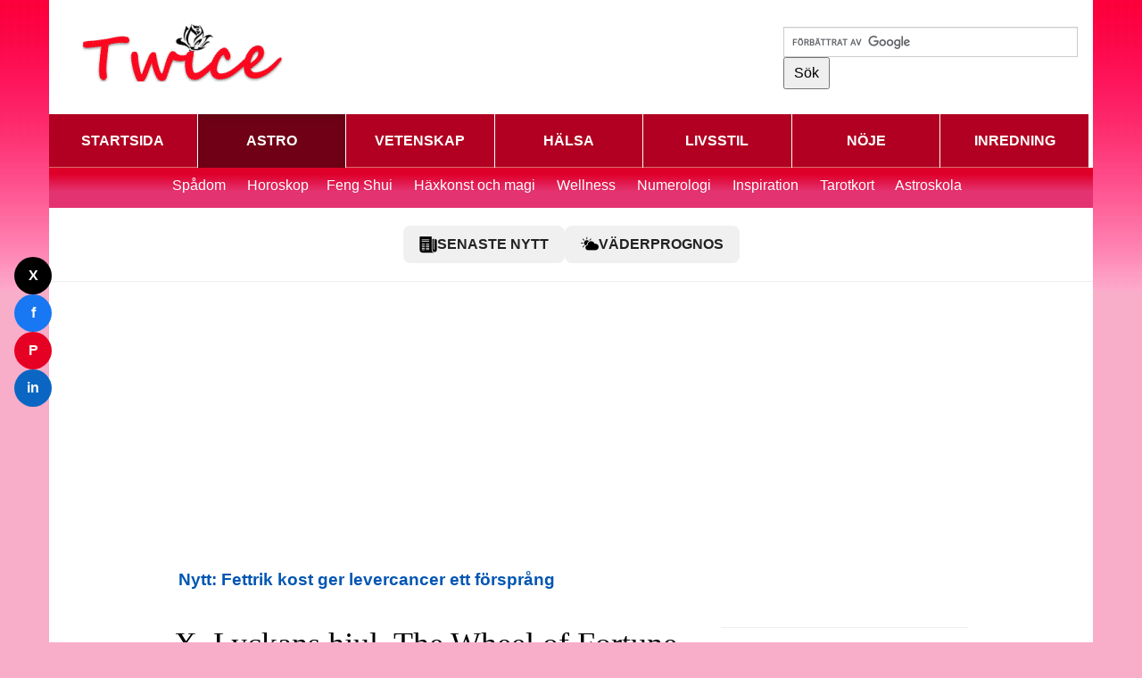

--- FILE ---
content_type: text/html
request_url: https://www.twice.se/tarot_lyckans_hjul.html
body_size: 5080
content:
<!DOCTYPE html>
<html lang="sv"><head>
	
	
	
	
	<meta charset="utf-8">
	<meta content='width=device-width, initial-scale=1.0, maximum-scale=1.0, user-scalable=0' name='viewport'>
	<meta name="viewport" content="width=device-width">
	<title>Lyckans Hjul - Wheel of Fortune  - Tarot - tarotkortens betydelse</title>
	<meta name="keywords" content="wheel of fortune på svenska, tarotkortet lyckans hjul, tarotkotets betydelser, tarotkorten, tarotkortens, är, andekontakt, medial, medium, online tarot, reiki healing, cards, din, i ching, och, av, nu, mig, spådom online, horoskop svenska, heikki vesa, veckans horoskop, gratis horoskop, horoskop partner, expressen horoskop, heikki, spådom, spå, tarot, vägledning, taro, spådom, siare, sierska, spådam, spåkvinna, spå dig gratis, horoskop, spå dig själv, tarottolkning, spådom online, spå, stora arkana, lilla arkana, narren, magikern, överprästinnnan, kejsarinnan, kejsaren, överprästen, de älskande, vagnen, styrkan, eremiten, lyckans hjul, rättvisan, den hängde, döden, måttfullhet, djävulen, tornet, stjärnan, månen, solen, domen, världen">
	<meta name="description" content="Lyckans Hjul står för händelser i våra liv som kommer oväntat och plötsligt och som till synes är ödesbestämda. När lyckans hjul dyker upp, kan man vänta sig en förändring som vanligtvis leder till att saker bättre, men inte alltid.      ">
	<link href="css/bootstrap.min.css" rel="stylesheet">
	<!-- Custom styles for this template -->
	<link href="css/justified-nav.css" rel="stylesheet">
	<link href="templatemo_style.css" rel="stylesheet">
	<link rel="stylesheet" href="styles.css">
   <link href="https://www.twice.se/tarot_lyckans_hjul.html" rel="canonical">
	

	
	<!-- Google tag (gtag.js) -->
<script async src="https://www.googletagmanager.com/gtag/js?id=G-PX8231PRDE"></script>
<script>
  window.dataLayer = window.dataLayer || [];
  function gtag(){dataLayer.push(arguments);}
  gtag('js', new Date());

  gtag('config', 'G-PX8231PRDE');
</script>

		
	
  

<script>
document.addEventListener('DOMContentLoaded', () => {
  const buttons = document.querySelectorAll('.share-btn');

  buttons.forEach(btn => {
    btn.addEventListener('click', () => {
      const platform = btn.dataset.platform;
      const url = encodeURIComponent(window.location.href);
      const title = encodeURIComponent(document.title);
      let shareUrl = '';

      switch(platform) {
        case 'twitter':
          shareUrl = `https://twitter.com/intent/tweet?url=${url}&text=${title}`;
          break;
        case 'facebook':
          shareUrl = `https://www.facebook.com/sharer/sharer.php?u=${url}`;
          break;
        case 'pinterest':
          shareUrl = `https://pinterest.com/pin/create/button/?url=${url}&description=${title}`;
          break;
        case 'linkedin':
          shareUrl = `https://www.linkedin.com/sharing/share-offsite/?url=${url}`;
          break;
      }

      window.open(shareUrl, '_blank', 'width=600,height=500');
    });
  });
});
</script>
<script async src="https://pagead2.googlesyndication.com/pagead/js/adsbygoogle.js?client=ca-pub-7245123015918501" crossorigin="anonymous"></script>
	</head>
<body>
	<div id="main_container">
		<div class="container" id="preview"><div class="header" style="display:flex; align-items:center; justify-content:space-between; flex-wrap:wrap; gap:10px; padding:5px 0;">
  
  <!-- Logotyp -->
  <a href="/" style="flex-shrink:0;">
    <img src="images/twice.gif" alt="Twice.se" width="300" height="95" style="max-width:100%; height:auto;">
  </a>

  <!-- Google-sök -->
  <form action="https://www.google.com" id="cse-search-box" class="navbar-form pull-right" style="flex-shrink:0;">
    <div>
      <input type="hidden" name="cx" value="partner-pub-7245123015918501:747jufo8fgc">
      <input type="hidden" name="ie" value="UTF-8">
      <input name="q" type="text" class="form-control" size="31" style="padding:5px;">
      <input type="submit" name="sa" value="Sök" style="padding:5px 10px;">
    </div>
  </form>

  <script src="https://www.google.com/coop/cse/brand?form=cse-search-box&amp;lang=sv"></script>
</div>
			<div class="cleaner"></div>
			<div class="media">
             <label for="show-menu" class="show-menu">Meny</label>
	<input type="checkbox" id="show-menu" role="button">
		        <ul id="menu">
	  <li><a href="/">STARTSIDA</a></li>
	  <li class="active" ><a href="/astro.html">ASTRO</a></li>
	  <li><a href="/vetenskap.html">VETENSKAP</a></li>
	  <li><a href="/halsa.html">HÄLSA</a></li>
	  <li><a href="/livsstil.html">LIVSSTIL</a></li>
	  <li><a href="/noje.html">NÖJE</a></li>
	  <li><a href="/inredning.html">INREDNING</a></li>
	  </ul> 
	      	</div> <!-- nav --><div class="undermenu"><a href="/spadom.html">Spådom</a> <a href="/horoskop.html">Horoskop</a><a href="/feng_shui.html">Feng Shui </a> <a href="/haxkonst-och-magi.html">Häxkonst och magi</a> <a href="/chakran.html">Wellness</a> <a href="/numerologi.html">Numerologi</a> <a href="/inspiration.html">Inspiration</a> <a href="/tarotkort_kortens_betydelse.html">Tarotkort</a> <a href="/astrologi-skola.html">Astroskola</a> </div>  <!-- Mellanmeny med knappar -->
  <div style="display:flex; gap:10px; flex-wrap:wrap; justify-content:center;">
    <a href="nyheter.html" 
       style="text-decoration:none; background:#f0f0f0; color:#222; padding:10px 18px; border-radius:8px; font-weight:bold; display:flex; align-items:center; gap:6px;">
      <img src="https://img.icons8.com/ios-filled/20/news.png" alt="Nyheter" style="width:20px;height:20px;">
      SENASTE NYTT
    </a>
    <a href="vader.html" 
       style="text-decoration:none; background:#f0f0f0; color:#222; padding:10px 18px; border-radius:8px; font-weight:bold; display:flex; align-items:center; gap:6px;">
      <img src="https://img.icons8.com/ios-filled/20/partly-cloudy-day.png" alt="Väder" style="width:20px;height:20px;">
      VÄDERPROGNOS
    </a>
  </div><hr> <div class="row" id="thumbnails_container"><div class="col-xs-12 col-sm-12 col-md-12" role="region" aria-label="Annons">
  <ins class="adsbygoogle"
       style="display:block"
       data-ad-client="ca-pub-7245123015918501"
       data-ad-slot="6244579802"
       data-ad-format="auto"
       data-full-width-responsive="true"></ins>
  <script>
       (adsbygoogle = window.adsbygoogle || []).push({});
  </script>
</div>
<div id="latest-headlines"></div>          

        </div>
 <div class="row" id="thumbnails_container">
			  <div class="col-md-8">
                
					<h1>X. Lyckans hjul, The Wheel of Fortune</h1>
					<h2>Tarotkortens betydelser</h2>
					
				<p><a href="/astro.html">Astro</a> / <a href="/tarotkort_kortens_betydelse.html">Tarotkorten</a></p>
				<div class="col-md-4"> <img src="toth/25.jpg" alt="Lyckans hjul i tarot, the wheel of fortune" width="197" height="312" class="img-responsive"></div>
				<h3>Lyckans Hjul st&aring;r f&ouml;r h&auml;ndelser i v&aring;ra liv som kommer ov&auml;ntat och pl&ouml;tsligt och som till synes &auml;r &ouml;desbest&auml;mda. </h3>
				<p>N&auml;r lyckans hjul dyker upp, kan man v&auml;nta sig en f&ouml;r&auml;ndring som vanligtvis leder till att saker b&auml;ttre, men inte alltid. </p>
			    </p>
				<p>Lyckans hjul kan ocks&aring; st&aring; f&ouml;r &ouml;destro, fatalism, och tron p&aring; en h&ouml;gre ordning och mening med v&aring;ra liv. M&aring;nga g&aring;nger &auml;r Lyckans Hjul endast konsekvensen av v&aring;ra handlingar som tar livet i en eller annan riktning. </p>
                <p>Lyckans Hjul st&aring;r rent allm&auml;nt f&ouml;r en f&ouml;r&auml;ndring. </p>
                <p><strong>Allm&auml;n tolkning</strong> - Kortet symboliserar vanligtvis lycka och tur. Kortet kan däremot också stå för de förändringar i livet som bara kommer och de är inte alltid positiva. Kortet har också med ödet att göra, dvs. det som händer är förutbestämt.</p>
	  </div>
	    <div class="col-md-4">
			<hr><script async src="https://pagead2.googlesyndication.com/pagead/js/adsbygoogle.js?client=ca-pub-7245123015918501"
     crossorigin="anonymous"></script>
<!-- ss -->
<ins class="adsbygoogle"
     style="display:block"
     data-ad-client="ca-pub-7245123015918501"
     data-ad-slot="6244579802"
     data-ad-format="auto"
     data-full-width-responsive="true"></ins>
<script>
     (adsbygoogle = window.adsbygoogle || []).push({});
</script><hr>
        </div>
	   
	     <div class="col-md-8">
                <p><strong>Jobb</strong> - P&aring; jobbet kommer en del h&auml;ndelser att pl&ouml;tsligt &auml;ndra ordning och inriktning. Kanske befordras du, kanske f&aring;r du det s&auml;mre. Det &aring;terst&aring;r att se. </p>
                <p><strong>K&auml;rlek</strong> - Om du &auml;r singel betyder kortet du kommer att m&ouml;ta n&aring;gon av en slump. Relationen kommer att f&aring; en karmisk pr&auml;gel. </p>
                <p><strong>Ekonomi</strong> - Din ekonomi kommer att f&ouml;r&auml;ndras pl&ouml;tsligt, f&ouml;rmodligen till det b&auml;ttre.                  </p>
                <p><strong><a href="/tarotkortens-astrologiska-korrespondenser.html">Astrologisk korrespondens</a></strong>: Jupiter</p><div class="col-xs-12 col-sm-12 col-md-12"> <a href="https://www.tradera.com/en/profile/items/5596749/know-it-all" target="_new" class="thumbnail"><img src="astroimages/Captura.JPG" alt="Tarotkortens astrologiska korrespondenser" width="94" height="119" align="right">
              <p><strong>Hitta e-boken &quot;Tarotkortens astrologi&quot; på Tradera och </strong>ta dina tarottolkningar till en helt ny nivå över en enda natt.</p>
            </a></div>
                <div class="row">
                  <div class="col-md-6">
                    <h3><strong>Stora Arkanan </strong>                    </h3>
                    <p>Stora Arkana best&aring;r av 22 kort. Korten i stora
                      arkana anses symbolisera h&auml;ndelser och skeenden av st&ouml;rre
                      vikt f&ouml;r fr&aring;gest&auml;llaren. De anses &auml;ven symbolisera
                      m&auml;nniskas psykologiska utveckling fr&aring;n ovetande och oskyldig
                      (Narren) till full&auml;rd och kapabel (V&auml;rlden). </p>
                    <p><span class="style106"><a href="/narrens-resa.html"
 title="Narrens resa - Ett s&auml;tt att f&ouml;rst&aring; symboliken i Stora Arkana"
 alt="Narrens resa - Ett s&auml;tt att f&ouml;rst&aring; symboliken i Stora Arkana">Narrens
                        resa</a> - Ett s&auml;tt att f&ouml;rst&aring; och l&auml;ra sig
                    betydelsen f&ouml;r korten i Stora Arkana</span></p>
                  </div>
                  <div class="col-md-6">
                    <h3><strong>Stora Arkanans Kort</strong></h3>
                    <table width="100%" border="0" align="center" cellpadding="0"
 cellspacing="2" class="table-responsive">
                      <tbody>
                        <tr>
                          <td width="146"><span class="table-condensed">0 <a href="/tarot_narren.html"
 title="Narren i Tarot" alt="Narren i Tarot">Narren</a></span></td>
                          <td width="126"><span class="table-condensed">I <a href="/tarot_magikern.html"
 title="Magikern i Tarot" alt="Magikern i Tarot">Magikern</a></span></td>
                        </tr>
                        <tr>
                          <td><span class="table-condensed">II <a href="/tarot_oversprastinnan.html"
 title="&Ouml;verpr&auml;stinnan i Tarot" alt="&Ouml;verpr&auml;stinnan i Tarot">&Ouml;verpr&auml;stinnan</a></span></td>
                          <td><span class="table-condensed">III <a href="/tarot_kejsarinnan.html"
 title="Kejsarinnan i Tarot" alt="Kejsarinnan i Tarot">Kejsarinnan</a></span></td>
                        </tr>
                        <tr>
                          <td><span class="table-condensed">IV <a href="/tarot_kejsaren.html" title="Kejsaren i Tarot"
 alt="Kejsaren i Tarot">Kejsaren</a></span></td>
                          <td><span class="table-condensed">V <a href="/tarot_overprasten.html"
 title="&Ouml;verpr&auml;sten i Tarot" alt="&Ouml;verpr&auml;sten i Tarot">&Ouml;verpr&auml;sten</a>
                          </p>
                          </span></td>
                        </tr>
                        <tr>
                          <td><span class="table-condensed">VI <a href="/tarot_de_alskade.html"
 title="De &Auml;lskade i Tarot" alt="De &Auml;lskade i Tarot">De &auml;lskade</a></span></td>
                          <td><span class="table-condensed">VII <a href="/tarot_vagnen.html" title="Vagnen i Tarot"
 alt="Vagnen i Tarot">Vagnen</a></span></td>
                        </tr>
                        <tr>
                          <td><span class="table-condensed">VIII <a href="/tarot_styrkan.html" title="Styrkan i Tarot"
 alt="Styrkan i Tarot">Styrkan</a></span></td>
                          <td><span class="table-condensed">IX <a href="/tarot_eremiten.html" title="Eremiten i Tarot"
 alt="Eremiten i Tarot">Eremiten</a></span></td>
                        </tr>
                        <tr>
                          <td><span class="table-condensed">X <a href="/tarot_lyckans_hjul.html"
 title="Lyckans Hjul i Tarot" alt="Lyckans Hjul i Tarot">Lyckans Hjul</a></span></td>
                          <td><span class="table-condensed">XI <a href="/tarot_rattvisan.html" title="R&auml;ttvisan i Tarot"
 alt="R&auml;ttvisan i Tarot">R&auml;ttvisan</a></span></td>
                        </tr>
                        <tr>
                          <td><span class="table-condensed">XII <a href="/tarot_den_hangde.html"
 title="Den H&auml;ngde i Tarot" alt="Den H&auml;ngde i Tarot">Den h&auml;ngde </a></span></td>
                          <td><span class="table-condensed">XIII <a href="/tarot_doden.html" title="D&ouml;den i Tarot"
 alt="D&ouml;den i Tarot">D&ouml;den</a></span></td>
                        </tr>
                        <tr>
                          <td><span class="table-condensed">XIV <a href="/tarot_mattfullhet.html"
 title="M&aring;ttfullhet i Tarot" alt="M&aring;ttfullhet i Tarot">M&aring;ttfullhet</a></span></td>
                          <td><span class="table-condensed">XV <a href="/tarot_djavulen.html" title="Dj&auml;vulen i Tarot"
 alt="Dj&auml;vulen i Tarot">Dj&auml;vulen</a></span></td>
                        </tr>
                        <tr>
                          <td><span class="table-condensed">XVI <a href="/tarot_tornet.html" title="Tornet i Tarot"
 alt="Tornet i Tarot">Tornet</a></span></td>
                          <td><span class="table-condensed">XVII <a href="/tarot_stjarnan.html" title="Stj&auml;rnan i Tarot"
 alt="Stj&auml;rnan i Tarot">Stj&auml;rnan</a></span></td>
                        </tr>
                        <tr>
                          <td><span class="table-condensed">XVIII <a href="/tarot_manen.html" title="M&aring;nen i Tarot"
 alt="M&aring;nen i Tarot">M&aring;nen</a></span></td>
                          <td><span class="table-condensed">XIX <a href="/tarot_solen.html" title="Solen i Tarot"
 alt="Solen i Tarot">Solen</a></span></td>
                        </tr>
                        <tr>
                          <td><span class="table-condensed">XX <a href="/tarot_domen.html" title="Domen i Tarot"
 alt="Domen i Tarot">Domen</a></span></td>
                          <td><span class="table-condensed">XXI <a href="/tarot_varlden.html" title="V&auml;rlden i Tarot"
 alt="V&auml;rlden i Tarot">V&auml;rlden</a></span></td>
                        </tr>
                      </tbody>
                    </table>
                </div>
        
                </div>
                  
                
			  </div>
				<!-- http://stackoverflow.com/questions/20471467/bootstrap-vertical-positioning-to-horizontal-in-smaller-screen -->
				<div class="col-md-4"><script async src="https://pagead2.googlesyndication.com/pagead/js/adsbygoogle.js?client=ca-pub-7245123015918501"
     crossorigin="anonymous"></script>
<!-- ss -->
<ins class="adsbygoogle"
     style="display:block"
     data-ad-client="ca-pub-7245123015918501"
     data-ad-slot="6244579802"
     data-ad-format="auto"
     data-full-width-responsive="true"></ins>
<script>
     (adsbygoogle = window.adsbygoogle || []).push({});
</script>
	  </div>
 </div>
			
				
            
				
	<div class="row"></div>
                
				<div class="row"></div>
				
			
                
			</div> <!-- thumbnail area -->  
		</div>
		<footer class="container">
			<div class="credit row">
			  <div class="col-md-6 col-md-offset-3">
			    <div id="templatemo_footer"> Copyright © 2015 <a href="/">Twice.se</a> - <a href="/kontakt.html">Kontakta oss</a> - <a href="/omoss.html">Om oss</a></div>
		      </div>
			</div>
		</footer>	

	<!-- Bootstrap core JavaScript
	================================================== -->
	<!-- Placed at the end of the document so the pages load faster -->
	<script src="js/jquery.js"></script>
	<script src="js/bootstrap.min.js"></script>
    <!-- Hiding text overflow: http://stackoverflow.com/questions/15308061/how-to-avoid-text-overflow-in-twitter-bootstrap -->
    <!-- templatemo 393 fantasy -->
<!-- 
Fantasy Template 
http://www.templatemo.com/preview/templatemo_393_fantasy 
-->



	
<script src="script.js"></script>
	  <div class="share-container">
  <button class="share-btn twitter" data-platform="twitter" aria-label="Dela på Twitter">X</button>
  <button class="share-btn facebook" data-platform="facebook" aria-label="Dela på Facebook">f</button>
  <button class="share-btn pinterest" data-platform="pinterest" aria-label="Dela på Pinterest">P</button>
  <button class="share-btn linkedin" data-platform="linkedin" aria-label="Dela på LinkedIn">in</button>
</div>

	</body>
</html>

--- FILE ---
content_type: text/html; charset=utf-8
request_url: https://www.google.com/recaptcha/api2/aframe
body_size: 109
content:
<!DOCTYPE HTML><html><head><meta http-equiv="content-type" content="text/html; charset=UTF-8"></head><body><script nonce="Ek0kpYvxmITmipKUSPK3vg">/** Anti-fraud and anti-abuse applications only. See google.com/recaptcha */ try{var clients={'sodar':'https://pagead2.googlesyndication.com/pagead/sodar?'};window.addEventListener("message",function(a){try{if(a.source===window.parent){var b=JSON.parse(a.data);var c=clients[b['id']];if(c){var d=document.createElement('img');d.src=c+b['params']+'&rc='+(localStorage.getItem("rc::a")?sessionStorage.getItem("rc::b"):"");window.document.body.appendChild(d);sessionStorage.setItem("rc::e",parseInt(sessionStorage.getItem("rc::e")||0)+1);localStorage.setItem("rc::h",'1768917416907');}}}catch(b){}});window.parent.postMessage("_grecaptcha_ready", "*");}catch(b){}</script></body></html>

--- FILE ---
content_type: text/css
request_url: https://www.twice.se/css/justified-nav.css
body_size: 1194
content:
/* modified by templatemo.com */

body {
 
  padding-bottom: 20px;
}

.footer {
  border-top: 1px solid #eee;
  margin-top: 40px;
  padding-top: 40px;
  padding-bottom: 40px;
}

/* Main marketing message and sign up button */
.jumbotron {
  text-align: center;
  background-color: transparent;
}
.jumbotron .btn {
  font-size: 21px;
  padding: 14px 24px;
}

/* Customize the nav-justified links to be fill the entire space of the .navbar */

.nav-justified {
/*  background-color: #eee;*/
/*  border-radius: 5px;*/
  /*border: 1px solid #ccc;*/
}


/* Responsive: Portrait tablets and up */
@media screen and (min-width: 768px) {
  /* Remove the padding we set earlier */
  .masthead,
  .marketing,
  .footer {
    padding-left: 0;
    padding-right: 0;
  }
}

/*Strip the ul of padding and list styling*/

menu {
  width: 100%;
  background-color: #B10021;
}

menu ul ul {
	display: none;
}

	nav ul li:hover > ul {
		display: block;
	}
ul {
  list-style-type: none;
  margin: 0;
  padding: 0;
  position: relative;
  width: 100%;
  background-color: #B10021;
}
/*Create a horizontal list with spacing*/
li {
	display:inline-block;
	float: left;
	margin-right: 1px;
	 background-color: #B10021; 
	 width: 14.15%;
}

/*Style for menu links*/
li a {
  display: flex;                  /* flex istället för block */
  justify-content: center;        /* centrera horisontellt */
  align-items: center;            /* centrera vertikalt */
  height: 60px;
  color: white;
  font-weight: bold;
  border-bottom: 1px solid #D86E6E;
  background-color: #B10021;
  text-decoration: none;
}

li:hover a {
  background: #6F0015;
  color: #fff;
  border-bottom: 1px solid transparent;
}

.active a{
  color: white;
  background: #6F0015;
  background-image: none;
  box-shadow: inset 0 3px 7px rgba(0,0,0,.15);
  border-bottom:none;
}




/*Style for dropdown links*/
li:hover ul a {
	background: #f3f3f3;
	color: #fff;
	height: 60px;
	line-height: 60px;
}

/*Hover state for dropdown links*/
li:hover ul a:hover {
	background: #19c589;
	color: #fff;
}

/*Hide dropdown links until they are needed*/
li ul {
	display: none;
}

/*Make dropdown links vertical*/
li ul li {
	display: block;
	float: none;
}

/*Prevent text wrapping*/
li ul li a {
	width: auto;
	min-width: 100px;
	padding: 0 20px;
}

/*Display the dropdown on hover*/
ul li a:hover + .hidden, .hidden:hover {
	display: block;
}

/*Style 'show menu' label button and hide it by default*/
.show-menu {
	width: 100%;
	align: center;
	text-decoration: none;
	color: #fff;
	background: #B10021 url('nav-icon.png') no-repeat  30px;	
	text-align: center;
	padding: 20px 0;
	display: none;
	
}

/*Hide checkbox*/
input[type=checkbox]{
    display: none;
}

/*Show menu when invisible checkbox is checked*/
input[type=checkbox]:checked ~ #menu{
    display: block;
}


/*Responsive Styles*/

@media screen and (max-width : 760px){
	/*Make dropdown links appear inline*/
	ul {
		position: static;
		display: none;
	}
	/*Create vertical spacing*/
	li {
		margin-bottom: 1px;
	}
	/*Make all menu links full width*/
	ul li, li a {
		width: 100%;
		
	}
	/*Display 'show menu' link*/
	.show-menu {
		display:block;
	}
}



--- FILE ---
content_type: text/css
request_url: https://www.twice.se/templatemo_style.css
body_size: 3243
content:
/* 
Fantasy Template 
http://www.templatemo.com/preview/templatemo_393_fantasy 
*/

body { 
	font-family: Helvetica, sans-serif; overflow-x: hidden; 
	/*carasmo's comment https://github.com/twbs/bootstrap/issues/10711*/ 
	
}

h1, h2, h3, h4, h5, h6 { font-family: Georgia, serif; margin-bottom: 20px; }

.templatemo_logo { margin: 12px; }

.thumbnail { border-radius: 0px; display: inline-block;	-webkit-transition: none; transition: none; }

.btn { border-radius: 0px; text-decoration: none; }

.btn-primary {	background-color: #B10021; border-color: #81061D; text-decoration: none;}

.btn-primary:hover, .btn-primary:focus { background-color: #752201; border-color: #81061D; }



.navbar { border: none; }
.navbar.templatemo-mobile-menu {
	position: fixed;
	top: 29px;
	right: 2px;
	z-index: 1000;
}
.section_box { margin-right: 5px; font-size: 14px;}
.section_box p a{ font-size: 14px;}
.section_box p { font-size: 14px;}
.nav > li > a:hover { background-color: #F31847; }
.nav-justified > li > a { color: white;	background: #B10021; }
.navbar-header h2 { letter-spacing: 2px; padding-left: 20px; }
.nav-tabs a {color:#F03;}
.navbar-toggle { background-color: rgba(161, 0, 0, 0.7); border-radius: 0; }
.navbar-toggle:focus { outline: none;  }
.navbar-collapse { padding-left: 0; padding-right: 0; }
.icon-bar { background-color: #fff; }
.navbar-form { margin-left: 2px; margin-right: 2px; margin-top: 25px; }
.breadcrumb { margin-right:10px;  border: 1px #ccc solid; }
a { color: #333;  text-decoration: underline; }
a:hover, a:focus {
    color: #000;
    text-decoration: underline;
    text-align: left;
}
a.thumbnail:hover, a.thumbnail:focus { border-color: #F03; background-color: #FFEAFF;}
a p { margin-top: 10px; }
h3 a  { color: #000;    text-decoration: none;}
h4 a  { color: #000;    text-decoration: none;}
h4 {
	font-weight: bold;
	font-size: 18px;
}

a.thumbnail {	color: #000;	text-decoration: none; }
iframe, object, embed {	width: 100%; border: none; margin-bottom: 20px; }

.left-inner-addon { position: relative; }
.left-inner-addon input, .left-inner-addon textarea { padding-left: 30px; }
.left-inner-addon span { position: absolute; padding: 8px 12px; }

.form-control { border-radius: 0px; }

.form-control:focus {
	border-color: rgba(163, 19, 43, 0.8);
	outline: 0;
	-moz-box-shadow: 0 0 8px rgba(241, 50, 150, 0.6);
	box-shadow: 0 0 8px rgba(241, 50, 150, 0.6) !important;
}
.undermenu {
background: #F31847 url(twiceimages/37.jpg);
margin: 0;
padding-left: 10px;
padding-bottom: 5px;
color: white;
line-height: 40px;
margin-bottom: 20px;
text-align: center;
	
	}

.undermenu a{
padding-right: 20px;
color: white;
line-height: 40px;
color: white;
font-size: 16px;
text-decoration: none;
	}

.share-container {
  position: fixed;
  left: 16px;
  top: 40%;
  display: flex;
  flex-direction: column;
  gap: 10px;
  z-index: 999;
}

.share-btn {
  width: 42px;
  height: 42px;
  border-radius: 50%;
  border: none;
  cursor: pointer;
  font-weight: bold;
  font-size: 16px;
  color: #fff;
  transition: transform 0.2s ease, opacity 0.2s ease;
}

.share-btn:hover {
  transform: scale(1.08);
  opacity: 0.85;
}

/* Plattformsspecifika färger */
.share-btn.twitter   { background: #000000; }
.share-btn.facebook  { background: #1877f2; }
.share-btn.pinterest { background: #e60023; }
.share-btn.linkedin  { background: #0a66c2; }

/* Mobil & mindre skärmar */
@media (max-width: 768px) {
  .share-container {
    left: 0;
    right: 0;
    bottom: 0;
    top: auto;
    flex-direction: row;
    justify-content: center;
    padding: 10px;
    background: rgba(255,255,255,0.95);
    border-top: 1px solid #ddd;
  }
}

	

.container {
	margin: 0 auto;
	padding-left: 0px;
	padding-right: 0px;
	background: white;
	font-size: 16px;
}
.row {	margin-left: 0px; margin-right: 0px; }

footer.container { padding-right: 0px; padding-left: 0px; padding-top: 20px; }
footer { margin: 0 auto; text-align: center; color: white; }
footer a { color: #FFFFFF; }
footer a:hover { color: #FFFF00; }

.left { float: left; padding: 10px; }
.right { float: right; padding: 10px; }

.credit { padding: 10px 0px; background: #B10021; }

#other_downloads { max-width: 920px; margin: 0 auto; }
#other_downloads h3 { padding-left: 20px; padding-bottom: 10px; }

#thumbnails_container, #other_downloads { max-width: 920px; margin: 0 auto; }

.item_container { margin: 0 auto; }

#img_preview { margin-top: 30px; }
#img_preview img {
	margin: 0 auto;
 	margin-top: 20px;
	margin-bottom: 30px;
	background-color: #F8F5F5;
	border: 1px solid #ddd;
	padding: 4px;
}

#img_preview h3 { text-align: center; }
.footer_item { margin-bottom: 15px; }

.section_box { 
	border: 1px solid #CCCCCC; 
	padding: 10px; 
	background: #F6F6F6; 
	max-width: 250px; 
	min-height: 230px;
	text-align: left; 
}

.section_box p, .section_box li { font-size: 1.3rem; line-height: 2em; }
#download_box { float: right; padding-top: 10px; }

.cleaner { clear: both }

/* mobile styles */
@media only screen and (max-width: 480px) {
	h2 { margin-bottom: 5px; }
	.navbar-form { margin-top: 0px; width: 100%; }
	.templatemo-nav { position: fixed; top: 25px; right: 3px; z-index: 1000; }
	.nav-justified > li > a { padding-left: 40px; padding-right: 40px; }
	#thumbnails_container { margin-left: 10px; margin-right: 10px; padding-left: 5px; padding-right: 5px; }	
	#thumbnails_container .col-xs-4, #thumbnails_container .col-sm-3, #thumbnails_container .col-md-3 { padding-left: 5px; padding-right: 5px; }	
	.section_box { height: auto; width: 100%; max-width: none; min-height: 1px; }
	#templatemo_footer { margin-bottom: 5px; }
}

/* tablet styles */
@media only screen and (min-width: 481px) and (max-width: 767px) {
	h2 { margin-bottom: 5px; }
	.navbar-form { margin-top: 0px; width: 100%; }
	.templatemo-nav { position: fixed; top: 25px; right: 3px; z-index: 1000; }
	.nav-justified > li > a { padding-left: 40px; padding-right: 40px; }
	#thumbnails_container { margin-left: 20px; margin-right: 20px; padding-left: 5px; padding-right: 5px; }	
	#thumbnails_container .col-xs-4, #thumbnails_container .col-sm-3, #thumbnails_container .col-md-3 { padding-left: 10px; padding-right: 10px; }
	#download_box { float: left; padding-top: 10px; margin: 0 auto; }
	.preview_footer_container {	margin-top: 10px; }
	.footer_item { margin-right: 10px; }
	.footer_item:last-child { margin-right: 0px; }
	.section_box { height: auto; width: 100%; max-width: none; min-height: 1px; }
	#templatemo_footer { margin-bottom: 5px; }
}

/* desktop styles */
@media only screen and (min-width: 768px) and (max-width: 991px) {
	.navbar-header h2{ margin: 0px; margin-top: 34px; }
	#thumbnails_container .col-xs-4, #thumbnails_container .col-sm-3, #thumbnails_container .col-md-3 { padding-left: 10px; padding-right: 10px; }
	.preview_footer_container {	margin-top: 30px; }
	.footer_item { margin-right: 15px; }
	.footer_item:last-child { margin-right: 0px; }
	.section_box { height: 330px; max-width: 230px; }
}
@media only screen and (min-width: 992px) and (max-width: 1199px) {
	.header{ margin-left: 30px; }
	.navbar-header h2{ margin: 0px; margin-top: 34px; }
	#thumbnails_container .col-xs-4, #thumbnails_container .col-sm-3, #thumbnails_container .col-md-3 { padding-left: 10px; padding-right: 10px; }
	.preview_footer_container {	margin-top: 30px; }
}
@media only screen and (min-width: 1200px) {
	#thumbnails_container .col-xs-4, #thumbnails_container .col-sm-3, #thumbnails_container .col-md-3 { padding-left: 10px; padding-right: 10px; }	
	.preview_footer_container {	margin-top: 66px; }
}

.numar{	

border:1px solid white; DISPLAY: block; 

FONT-WEIGHT: bold; 

FONT-SIZE: 24px; 

line-height: 30px;

BACKGROUND: url('astroimages/cerc.gif') no-repeat; 

FLOAT: left; 

MARGIN: 4px; 

WIDTH: 61px; CURSOR: pointer; 

COLOR: #ff0066; 

PADDING-TOP: 15px; 

FONT-FAMILY: arial; 

HEIGHT: 61px

}

/* Clearfix */
.clearfix:before,
.clearfix:after {
    content: " ";
    display: table;
}
.clearfix:after {
    clear: both;
}
.clearfix {
    *zoom: 1;
}

/* Basic Styles */
body {
	background: #F8ADC9  url(twiceimages/bg2.jpg) repeat-x;
	
}
nav {
	height: 40px;
	width: 100%;
	background: #455868;
	font-size: 11pt;
	font-family: 'PT Sans', Arial, sans-serif;
	font-weight: bold;
	position: relative;
	border-bottom: 2px solid #283744;
}
nav ul {
	padding: 0;
	margin: 0 auto;
	width: 100%;
	height: 40px;
}
nav li {
	display: inline;
	float: left;
}
nav a {
	color: #fff;
	display: inline-block;
	width: 100px;
	text-align: center;
	text-decoration: none;
	line-height: 40px;
	text-shadow: 1px 1px 0px #283744;
}
nav li a {
	border-right: 1px solid #576979;
	box-sizing:border-box;
	-moz-box-sizing:border-box;
	-webkit-box-sizing:border-box;
}
nav li:last-child a {
	border-right: 0;
}
nav a:hover, nav a:active {
	background-color: #8c99a4;
}
nav a#pull {
	display: none;
}

/*Styles for screen 600px and lower*/
@media screen and (max-width: 600px) {
	nav { 
  		height: auto;
  	}
  	nav ul {
  		width: 100%;
  		display: block;
  		height: auto;
  	}
  	nav li {
  		width: 50%;
  		float: left;
  		position: relative;
  	}
  	nav li a {
		border-bottom: 1px solid #576979;
		border-right: 1px solid #576979;
	}
  	nav a {
	  	text-align: left;
	  	width: 100%;
	  	text-indent: 25px;
  	}
}

/*Styles for screen 515px and lower*/
@media only screen and (max-width : 480px) {
	nav {
		border-bottom: 0;
	}
	nav ul {
		display: none;
		height: auto;
	}
	nav a#pull {
		display: block;
		background-color: #283744;
		width: 100%;
		position: relative;
	}
	nav a#pull:after {
		content:"";
		background: url('nav-icon.png') no-repeat;
		width: 30px;
		height: 30px;
		display: inline-block;
		position: absolute;
		right: 15px;
		top: 10px;
	}
}

/*Smartphone*/
@media only screen and (max-width : 320px) {
	nav li {
		display: block;
		float: none;
		width: 100%;
	}
	nav li a {
		border-bottom: 1px solid #576979;
	}
}

.circle-list {
  list-style: none;
  /* Ändrat till 'padding-left' istället för margin för bättre mobil-stöd */
  margin: 0 0 1em 0; 
  padding: 0 0 0 1.5em; 
  background: white; 
  font-size: inherit;
  /* Säkerställer att innehåll inte klipps om det sticker ut lite */
  overflow: visible; 
}

.circle-list li {
  position: relative;
  /* Ökat lite och lagt till !important ifall ditt tema nollställer padding på mobil */
  padding-left: 20px !important; 
  margin: 0.4em 0;
  background: white !important;
  display: block;
  float: none;
  width: auto;
  /* Skapar en ny stacking context så z-index fungerar korrekt */
  z-index: 1; 
}

.circle-list li::before {
  content: "";
  position: absolute;
  left: 0;
  /* Justerat top för att centrera snyggare oavsett radhöjd */
  top: 0.7em; 
  width: 7px;
  height: 7px;
  border-radius: 50%;
  background: #000;
  /* Tvingar cirkeln att ligga över den vita bakgrunden */
  z-index: 10; 
}

@media (max-width: 768px) {
    .circle-list {
        display: block !important;
        visibility: visible !important;
        opacity: 1 !important;
        height: auto !important;
    }
    
    .circle-list li {
        display: block !important; /* Tvingar fram raderna igen */
    }
}


--- FILE ---
content_type: text/css
request_url: https://www.twice.se/styles.css
body_size: 42
content:
#latest-headlines {
  font-size: 1.2em;
  font-weight: bold;
  margin: 20px;
}

#latest-headlines a {
  text-decoration: none;
  color: #0056b3;
}

#latest-headlines a:hover {
  text-decoration: underline;
}


--- FILE ---
content_type: text/javascript
request_url: https://www.twice.se/script.js
body_size: 2588
content:
document.addEventListener("DOMContentLoaded", function () {
  const headlines = [
{ title: "Nytt: Känner du dig liten i vissa sällskap? Här är varför (och vad du gör åt det)", link: "/varfor-du-kanner-dig-liten-i-sallskap-av-andra.html" },
{ title: "Nytt: Är insidan verkligen viktigast? Studie avslöjar hur döttrar och mödrar väljer män", link: "/utseende-viktigare-an-personlighet-i-dejting.html" },
{ title: "Nytt: Detta gör dig omedelbart mer attraktiv i en partners ögon", link: "/detta-gor-dig-omedelbart-mer-attraktiv-i-en-partners-ogon.html" },
{ title: "Nytt: De hälsosammaste frukterna och grönsakerna att äta regelbundet", link: "/de-halsosammaste-frukterna-och-gronsakerna-att-ata-regelbundet.html" },
{ title: "Nytt: 8 tecken på att förhållandet håller livet ut", link: "/8-tecken-pa-att-forhallandet-haller-liver-ut.html" },
{ title: "Nytt: 1973: Experimentet som skakade psykiatrin – när åtta friska personer stämplades som sjuka", link: "/1973-experimentet-som-skakade-psykiatrin-rosenhan.html" },
{ title: "Nytt: Håller ett äpple om dagen verkligen doktorn borta?", link: "/haller-ett-apple-om-dagen-verkligen-doktorn-borta.html" },
{ title: "Nytt: Neuroteknologiskiftet: Hur nästa generation av bärbara enheter kopplas direkt till hjärnan", link: "/neuroteknikskiftet-hur-nasta-generations-barbara-enheter-kopplas-direkt-till-hjarnan.html" },
{ title: "Nytt: Tio sätt att göra morgonkaffet hälsosammare enligt forskning", link: "/10-satt-att-gora-morgonkaffer-halsosammare-enligt-forskning.html" },
{ title: "Nytt: Äter du ständigt? Det kan vara omedveten rädsla för matbrist och svält", link: "/ater-du-standigt-det-kan-vara-omedveten-radsla-for-att-maten-tar-slut.html" },
{ title: "Nytt: Kan man använda samma strumpor mer än en gång? Här är svaret", link: "/kan-man-anvanda-samma-strumpor-mer-an-en-gang.html" },
{ title: "Nytt: En lång promenad kan vara bättre för hjärtat än många korta", link: "/en-lang-promenad-kan-vara-battre-for-hjartat-an-manga-korta.html" },
{ title: "Nytt: Fettrik kost ger levercancer ett försprång", link: "/fettrik-kost-ger-levercancer-ett-forsprang.html" },
{ title: "Nytt: Forskare hävdar att universum inte kan simuleras", link: "/forskare-havdar-att-universum-inte-kan-simuleras.html" },
{ title: "Nytt: Hunden Indy från 'Good Boy' nominerad till Astra Film Awards – en milstolpe för filmvärlden", link: "/indy-good-boy-forsta-hunden-nominerad-astra-film-awards.html" },
{ title: "Nytt: Extremvärme sinkar barns inlärning", link: "/extremvarme-sinkar-barns-inlarning.html" },
{ title: "Nytt: Därför får ultraprocessad mat unga att äta även när de är mätta", link: "/darfor-far-ultraprocessad-mat-unga-att-ata-mer.html" },
{ title: "Nytt: Varför har vi ett medvetande? Evolution, smärta och fåglars intelligens", link: "/varfor-har-vi-ett-medvetande.html" },
{ title: "Nytt: Ett hjärnchip tunt som papper – forskare öppnar direktkanal mellan hjärnan och AI", link: "/ett-hjarnchip-tunt-som-papper.html" },
{ title: "Nytt: Enkla vanor kan göra hjärnan upp till 8 år yngre – ny studie visar hur", link: "/enkla-vanor-kan-gora-hjarnan-upp-till-8-ar-yngre-studie.html" },
{ title: "Nytt: Mer passion och en djupare kärlek i jämställda förhållanden", link: "/mer-passion-och-en-djupare-karlek-i-feministiska-forhallanden.html" },
{ title: "Nytt: Därför behöver män svettas dubbelt så mycket för samma hälsoeffekt", link: "/darfor-behover-man-svettas-dubbelt-sa-mycket-for-samma-halsoeffekt.html" },
{ title: "Nytt: Så ska du motionera för att bli av med bukfett", link: "/sa-ska-du-motionera-for-att-bli-av-med-bukfett.html" },
{ title: "Nytt: Från blodsocker till tarmflora – så kan bönor förbättra din hälsa", link: "/fran-blodsocker-till-tarmflora-sa-kan-bonor-forbattra-din-halsa.html" },
{ title: "Nytt: Kimchi kan stärka immunförsvaret, visar ny studie", link: "/kimchi-kan-starka-immunforsvaret-ny-studie.html" },
{ title: "Nytt: Stranger Things stjärnan utan nyckelben: Gaten Matarazzo och tillståndet Cleidokranial dysplasi", link: "/stranger-things-stjarnan-utan-nyckelben-gaten-matarazzo-cleidokranial-dysplasi.html" },	  
{ title: "Nytt: Är det hälsosammare att bara äta tills man är 80 % mätt? Den japanska filosofin hara hachi bu", link: "/ar-det-nyttigare-att-ata-tills-man-ar-80-procent-matt-den-japanska-filosofin-hara-hachi-bu.html" },
{ title: "Nytt: 20 citat från C.G. Jung – och vad de betyder", link: "/20-citat-fran-c-g-jung-och-vad-de-betyder.html" },
{ title: "Nytt: Modersarketypen och moderskomplexet: Varför vi måste frigöra oss från vår första kärlek enligt Jung", link: "/modersarketypen-varfor-vi-maste-frigora-oss-fran-var-forsta-karlek-enligt-Jung.html" },
{ title: "Nytt: Anima/Animus – den projicerade själsfränden. Därför dras du till samma typ av partner enligt Jungiansk psykologi", link: "/anima-animus-den-projicerade-sjalsfranden-jung.html" },
{ title: "Nytt: Test: Är din vän en narcissist?", link: "/test-ar-din-van-en-narcissist.html" },
{ title: "Nytt: Forskning kopplar tandköttssjukdom till skador i hjärnans vita substans", link: "/forskning-kopplar-tandkottssjukdom-till-skador-i-hjarnans-vita-substans.html" },
{ title: "Nytt: Trickstern – den arketypiska narren i det mänskliga och det kollektiva omedvetna", link: "/trickstern-den-arketypiska-narren-i-det-manskliga-och-det-kollektiva-omedvetna.html" },
{ title: "Nytt: Har du kört fast? Möt barnarketypen – din inre superkraft för förnyelse enligt Carl G. Jung", link: "/barnarketypen-din-superkraft-for-fornyelse-carl-jung.html" },
{ title: "Nytt: Försämrar fasta din mentala skärpa? En metaanalys visar något annat", link: "/forsamrar-fasta-din-mentala-skarpa-data-analys.html" },
{ title: "Nytt: 10 tecken på att du är psykiskt friskare än andra", link: "/10-tecken-pa-att-du-ar-psykisk-friskare-an-andra.html" },

];

 const container = document.getElementById("latest-headlines");

  if (!container) return; // säkerhet: gör inget om elementet saknas

  function showHeadline() {
    const randomIndex = Math.floor(Math.random() * headlines.length);
    const item = headlines[randomIndex];
    container.innerHTML = `<a href="${item.link}">${item.title}</a>`;
  }

  showHeadline(); // visa en rubrik direkt
  setInterval(showHeadline, 4000); // byt var 4:e sekund
});